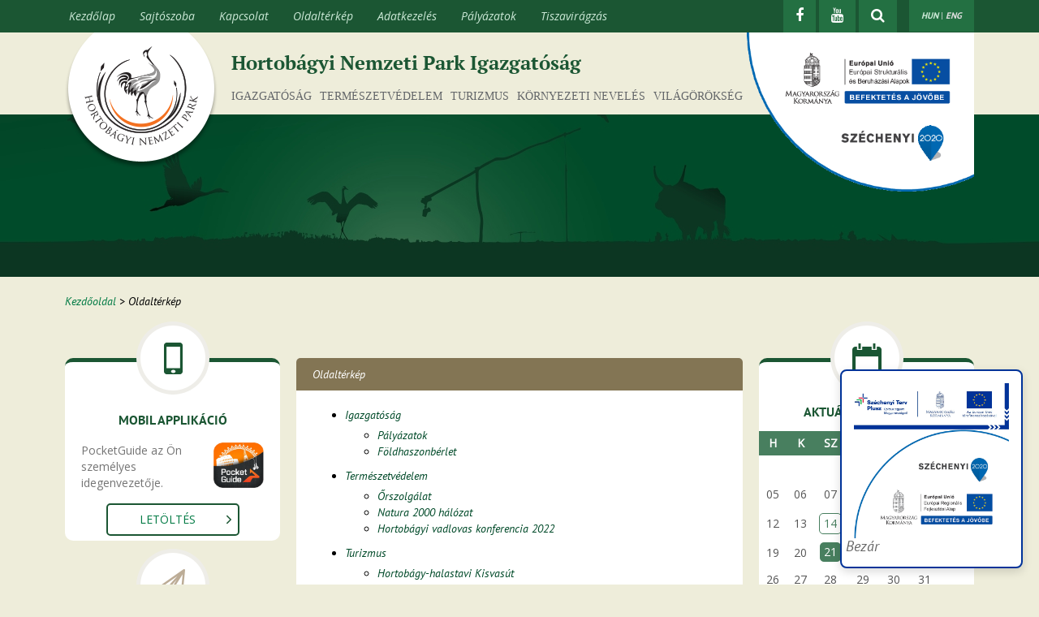

--- FILE ---
content_type: text/html; charset=UTF-8
request_url: https://www.hnp.hu/hu/oldalterkep
body_size: 10222
content:
<!DOCTYPE html>
<html xmlns="http://www.w3.org/1999/xhtml" xml:lang="hu" lang="hu">
    <head>
	<title>Oldaltérkép</title>
	<meta http-equiv="Content-Type" content="text/html; charset=utf-8">
        <meta name="viewport" content="maximum-scale=1, user-scalable=yes,width=device-width"> <!-- Mobilos és tabletes böngészéshez szükséges. Így alapállapotban az eszköz képernyőméretéhez igazodik a weblap, de nagyítható, maximum az eredeti méretig. -->
        
        <!-- Facebook Open Graph -->
        <meta property="og:url"                content="https://www.hnp.hu/hu/oldalterkep" />
        <meta property="og:type"               content="article" />
        <meta property="og:title"              content="Oldaltérkép" />
        <meta property="og:description"        content="" />
        <meta property="og:image"              content="https://www.hnp.hu//uploads/files/Log%C3%B3k/hnp%20log%C3%B3%20%C3%A1rny%C3%A9kkal%20feh%C3%A9r%20k%C3%B6r%20alappal.png" />
        <meta property="og:lead-image"         content="" />
        <meta property="fb:app_id"             content="663437010361286" />
        
        
        <link type="text/css" rel="stylesheet" href="https://www.hnp.hu/css/hnp.css">
        <link type="text/css" rel="stylesheet" href="https://www.hnp.hu/css/responsive.css">
        <link type="text/css" rel="stylesheet" href="https://www.hnp.hu/css/font-awesome.min.css">
	
        <script type="text/javascript" src="https://www.hnp.hu/js/jquery.min.js"></script>
        
        <script type="text/javascript" src="https://www.hnp.hu/js/doubleclick.js"></script>
        
        <script src="https://code.jquery.com/jquery-migrate-1.2.1.min.js"></script>
        <link href='https://fonts.googleapis.com/css?family=Open+Sans:400,400italic' rel='stylesheet' type='text/css'>
        
        <!-- BOOTSTRAP -->
        <!-- Latest compiled and minified CSS -->
        <link rel="stylesheet" href="https://www.hnp.hu/bootstrap/css/bootstrap.css">
        <!-- Latest compiled and minified JavaScript -->
        <script type="text/javascript" src="https://www.hnp.hu/js/bootstrap.min.js"></script>        
        
        <!-- bxSlider Javascript file -->
        <script src="https://www.hnp.hu/js/bxslider-4-master/jquery.bxslider.js"></script>
        <!-- bxSlider CSS file -->
        <link href="https://www.hnp.hu/js/bxslider-4-master/jquery.bxslider.css" rel="stylesheet" type="text/css" />
        <!-- fancybox -->
        <script src="https://www.hnp.hu/js/fancybox/jquery.fancybox.js"></script>
        <link href="https://www.hnp.hu/js/fancybox/jquery.fancybox.css" rel='stylesheet' type='text/css'>

        <!-- EU Badge -->
        <script src="https://www.hnp.hu/js/eu-badge.js"></script>

        <!-- Quantcast Choice. Consent Manager Tag v2.0 (for TCF 2.0) -->
        <script type="text/javascript" async=true>
            (function() {
                var host = window.location.hostname;
                var element = document.createElement('script');
                var firstScript = document.getElementsByTagName('script')[0];
                var url = 'https://quantcast.mgr.consensu.org'
                    .concat('/choice/', 'N0Vd8jNrskD_q', '/', host, '/choice.js')
                var uspTries = 0;
                var uspTriesLimit = 3;
                element.async = true;
                element.type = 'text/javascript';
                element.src = url;

                firstScript.parentNode.insertBefore(element, firstScript);

                function makeStub() {
                    var TCF_LOCATOR_NAME = '__tcfapiLocator';
                    var queue = [];
                    var win = window;
                    var cmpFrame;

                    function addFrame() {
                        var doc = win.document;
                        var otherCMP = !!(win.frames[TCF_LOCATOR_NAME]);

                        if (!otherCMP) {
                            if (doc.body) {
                                var iframe = doc.createElement('iframe');

                                iframe.style.cssText = 'display:none';
                                iframe.name = TCF_LOCATOR_NAME;
                                doc.body.appendChild(iframe);
                            } else {
                                setTimeout(addFrame, 5);
                            }
                        }
                        return !otherCMP;
                    }

                    function tcfAPIHandler() {
                        var gdprApplies;
                        var args = arguments;

                        if (!args.length) {
                            return queue;
                        } else if (args[0] === 'setGdprApplies') {
                            if (
                                args.length > 3 &&
                                args[2] === 2 &&
                                typeof args[3] === 'boolean'
                            ) {
                                gdprApplies = args[3];
                                if (typeof args[2] === 'function') {
                                    args[2]('set', true);
                                }
                            }
                        } else if (args[0] === 'ping') {
                            var retr = {
                                gdprApplies: gdprApplies,
                                cmpLoaded: false,
                                cmpStatus: 'stub'
                            };

                            if (typeof args[2] === 'function') {
                                args[2](retr);
                            }
                        } else {
                            queue.push(args);
                        }
                    }

                    function postMessageEventHandler(event) {
                        var msgIsString = typeof event.data === 'string';
                        var json = {};

                        try {
                            if (msgIsString) {
                                json = JSON.parse(event.data);
                            } else {
                                json = event.data;
                            }
                        } catch (ignore) {}

                        var payload = json.__tcfapiCall;

                        if (payload) {
                            window.__tcfapi(
                                payload.command,
                                payload.version,
                                function(retValue, success) {
                                    var returnMsg = {
                                        __tcfapiReturn: {
                                            returnValue: retValue,
                                            success: success,
                                            callId: payload.callId
                                        }
                                    };
                                    if (msgIsString) {
                                        returnMsg = JSON.stringify(returnMsg);
                                    }
                                    if (event && event.source && event.source.postMessage) {
                                        event.source.postMessage(returnMsg, '*');
                                    }
                                },
                                payload.parameter
                            );
                        }
                    }

                    while (win) {
                        try {
                            if (win.frames[TCF_LOCATOR_NAME]) {
                                cmpFrame = win;
                                break;
                            }
                        } catch (ignore) {}

                        if (win === window.top) {
                            break;
                        }
                        win = win.parent;
                    }
                    if (!cmpFrame) {
                        addFrame();
                        win.__tcfapi = tcfAPIHandler;
                        win.addEventListener('message', postMessageEventHandler, false);
                    }
                };

                makeStub();

                var uspStubFunction = function() {
                    var arg = arguments;
                    if (typeof window.__uspapi !== uspStubFunction) {
                        setTimeout(function() {
                            if (typeof window.__uspapi !== 'undefined') {
                                window.__uspapi.apply(window.__uspapi, arg);
                            }
                        }, 500);
                    }
                };

                var checkIfUspIsReady = function() {
                    uspTries++;
                    if (window.__uspapi === uspStubFunction && uspTries < uspTriesLimit) {
                        console.warn('USP is not accessible');
                    } else {
                        clearInterval(uspInterval);
                    }
                };

                if (typeof window.__uspapi === 'undefined') {
                    window.__uspapi = uspStubFunction;
                    var uspInterval = setInterval(checkIfUspIsReady, 6000);
                }
            })();
        </script>
        <!-- End Quantcast Choice. Consent Manager Tag v2.0 (for TCF 2.0) -->
    </head>
    <body>
        <header>
         <div class="navbar navbar-inverse navbar-static-top">
            <div class="container">
                <div class="navbar-header">
                    <button data-target=".navbar-collapse" data-toggle="collapse" class="navbar-toggle navbar-toggle-xs hidden-sm hidden-md hidden-lg" type="button">
                        <span class="sr-only">Menü nyitás és zárás</span>
                        <span class="icon-bar"></span>
                        <span class="icon-bar"></span>
                        <span class="icon-bar"></span>
                    </button>

                    <button data-target=".navbar-collapse" data-toggle="collapse" class="navbar-toggle hidden-xs" type="button">
                        <span class="sr-only">Menü nyitás és zárás</span>
                        <span class="icon-bar"></span>
                        <span class="icon-bar"></span>
                        <span class="icon-bar"></span>
                    </button>

                </div>
                
                <div class="right lang-select">
                    <a href="https://www.hnp.hu/hu" class="active">HUN</a> | 
                    <a href="https://www.hnp.hu/en">ENG</a>
                </div>
                <div class="header-search right" style="display: none;width:auto;">
                    <form action="https://www.hnp.hu/hu/kereses#form" method="post" id="search-box">
                        <input id="search-button" type="image" src="https://www.hnp.hu/css/images/search_bottom.png" name="search-button" alt="Keresés gomb" aria-label="Keresés gomb" />
                        <input type="text" placeholder="keresés..." name="search-text" class="bold" value="" id="search-text" aria-label="keresés..."/>
                        <a href="javascript:void(0);" aria-label="kereső elrejtése">
                            <i class="fa fa-close" aria-hidden="true"></i>
                        </a>
                    </form>
                </div>
                <div class="right header-icons">            
                    <div class="fb-icon">
                    <a href="https://www.facebook.com/HortobagyiNemzetiParkIgazgatosag" aria-label="Facebook"target="_blank">
                        <i class="fa fa-facebook" title="Facebook"></i>
                    </a>
                    </div>
                    <div class="fb-icon">
                    <a href="https://www.youtube.com/user/hortobagyinemzetipar" aria-label="Youtube" target="_blank">
                        <i class="fa fa-youtube" title="YouTube"></i>
                    </a>
                    </div>
                    <div class="fb-icon">
                        <a class="fa-search-btn" href="javascript:void(0);" aria-label="kereső mutatása">
                            <i class="fa fa-search" aria-hidden="true"></i>
                        </a>
                    </div>
                </div>
                <a href="javascript:void(0);" class="right close-icon hidden-sm hidden-md hidden-lg" aria-label="Bezárás" style="display:none;"><img src="https://www.hnp.hu/css/images/menu_close.png" alt="Bezárás" /></a>
                <div class="mobile-collapse-top visible-xs">
                    <div class="header-mobile-search" style="display:none;">
                        <form action="https://www.hnp.hu/hu/kereses#form" method="post" id="mobile-search-box">
                            <label for="mobile-search-button" class="sr-only">Keresés</label><input id="mobile-search-button" type="image" src="https://www.hnp.hu/css/images/search_bottom.png" name="search-button" alt="Keresés gomb">
                            <label for="mobile-search-text" class="sr-only">keresés...</label><input type="text" placeholder="keresés..." name="search-text" class="bold" value="" id="mobile-search-text" />
                        </form>    
                        
                        <div style="clear:left;"></div>
                    </div>
                </div>
                <script type="text/javascript">
                    $(document).ready(function(){
                       $('.navbar-header .navbar-toggle-xs').click(function(){
                            if(!$('.navbar-collapse').hasClass('in')) {
                                $('.header-mobile-search').show(); 
                                $('.fb-icon').hide();
                                $('.close-icon').show();
                                $(this).hide();
                            }
                       });
                       $('.close-icon').click(function(){
                            $('.navbar-header .navbar-toggle-xs').addClass('collapsed');
                            $('.navbar-header .navbar-toggle-xs').show();
                            $('.navbar-collapse').removeClass('in');
                            $('.navbar-collapse').height = '1px';
                            $('.header-mobile-search').hide(); 
                            $('.fb-icon').show();
                            $('.close-icon').hide();
                       }); 
                       $('.fa-search-btn').on('click', function() {
                           $('.header-search').stop().show('fast');
                           $('.header-icons').stop().hide('fast');
                           $('#search-text').focus();
                       });
                       $('.header-search .fa-close').on('click', function() {
                           $('.header-icons').stop().show('fast');
                           $('.header-search').stop().hide('fast');
                       });
                    });
                </script>
                
                <nav class="navbar-collapse collapse" aria-label="Felső menüsor">
                      <ul class="nav navbar-nav">
                        <li class="visible-xs visible-sm main-menu sr-only">
                            <a href="#content" title="Ugrás a tartalomhoz">Ugrás a tartalomhoz</a>
                        </li>
                                                    <li class="visible-xs visible-sm main-menu">
                                <a href="https://www.hnp.hu/hu/szervezeti-egyseg/igazgatosag">
                                    Igazgatóság                                </a>

                            </li>
                                                        <li class="visible-xs visible-sm main-menu">
                                <a href="https://www.hnp.hu/hu/szervezeti-egyseg/termeszetvedelem">
                                    Természetvédelem                                </a>

                            </li>
                                                        <li class="visible-xs visible-sm main-menu">
                                <a href="https://www.hnp.hu/hu/szervezeti-egyseg/turizmus">
                                    Turizmus                                </a>

                            </li>
                                                        <li class="visible-xs visible-sm main-menu">
                                <a href="https://www.hnp.hu/hu/szervezeti-egyseg/kornyezeti-neveles">
                                    Környezeti nevelés                                </a>

                            </li>
                                                        <li class="visible-xs visible-sm main-menu">
                                <a href="https://www.hnp.hu/hu/szervezeti-egyseg/turizmus/vilagorokseg">
                                    Világörökség                                </a>

                            </li>  
                           
                            <li class="menu-separator visible-xs visible-sm"></li>   
                            
                        <li class="fomenu sr-only"><a href="#content" title="Ugrás a tartalomhoz">Ugrás a tartalomhoz</a><li class="fomenu"><a href="https://www.hnp.hu/hu" title="Kezdőlap">Kezdőlap</a><li class="fomenu "><a href="https://www.hnp.hu/hu/sajtoszoba" title="Sajtószoba">Sajtószoba</a></li><li class="fomenu "><a href="https://www.hnp.hu/hu/szervezeti-egyseg/igazgatosag/oldal/elerhetosegek-igazgatosag" title="Kapcsolat">Kapcsolat</a></li><li class="fomenu active"><a href="https://www.hnp.hu/hu/oldalterkep" title="Oldaltérkép">Oldaltérkép</a></li><li class="fomenu "><a href="https://www.hnp.hu/hu/szervezeti-egyseg/igazgatosag/oldal/adatvedelmi-tajekoztato" title="Adatkezelés">Adatkezelés</a></li><li class="fomenu visible-xs visible-sm"><a href="https://www.youtube.com/user/hortobagyinemzetipar" title="YouTube" target="_blank">YouTube</a></li><li class="fomenu "><a href="https://www.hnp.hu/hu/szervezeti-egyseg/igazgatosag/palyazatok" title="Pályázatok">Pályázatok</a></li><li class="fomenu "><a href="https://www.hnp.hu/hu/szervezeti-egyseg/turizmus/tiszaviragzas" title="Tiszavirágzás">Tiszavirágzás</a></li>                      </ul>
                </nav><!--/.nav-collapse -->
            </div>
        </div>
        <div class="top-white">
        <div class="container main-wrapper">
            <div class="col-md-12 col-xs-12 col-sm-12">
                                <div class="main-title">
                    Hortobágyi Nemzeti Park Igazgatóság                </div>
                                <div class="logo">
                    <a href="https://www.hnp.hu/hu" title="Kezdőoldal"><img src="https://www.hnp.hu/css/images/logo.png" alt="Hortobágyi Nemzeti Park Igazgatóság logója"/></a>
                </div>
                <div class="world_heritage_logo hidden-md hidden-sm hidden-xs">
                                        
                            <a href="https://www.hnp.hu/hu/szervezeti-egyseg/igazgatosag/palyazatok" title="Pályázatok">
                                <img src="https://www.hnp.hu/css/images/felso-infoblokk-esba.png" alt="Széchényi 2020" style="margin-top: -10px;margin-right: -5px;width: 280px;">
                            </a>
                                    </div>
            </div>
            <div class="content">
                
                <nav class="main_org_menu col-md-9 col-md-offset-2 hidden-xs hidden-sm"> <!-- Fő szervezeti egységek menü-->
                    <ul>
                                                    <li>
                                <a href="https://www.hnp.hu/hu/szervezeti-egyseg/igazgatosag">
                                    Igazgatóság                                </a>

                            </li>
                                                        <li>
                                <a href="https://www.hnp.hu/hu/szervezeti-egyseg/termeszetvedelem">
                                    Természetvédelem                                </a>

                            </li>
                                                        <li>
                                <a href="https://www.hnp.hu/hu/szervezeti-egyseg/turizmus">
                                    Turizmus                                </a>

                            </li>
                                                        <li>
                                <a href="https://www.hnp.hu/hu/szervezeti-egyseg/kornyezeti-neveles">
                                    Környezeti nevelés                                </a>

                            </li>
                                                        <li>
                                                                <a href="https://www.hnp.hu/hu/szervezeti-egyseg/turizmus/vilagorokseg">
                                    Világörökség                                </a>

                            </li>
                    </ul>
                </nav> <!-- End of fő szervezeti egységek menü-->
                
                
            </div>
        </div>
            </div>
        <div class="top-black">
            <div class="top-big-picture"> <!-- Nagykép -->
            </div> <!-- End of Nagykép -->
        </div>
        </header>
       
                
                
        <link type="text/css" rel="stylesheet" href="https://www.hnp.hu/css/szervezeti_egyseg.css">
<link type="text/css" rel="stylesheet" href="https://www.hnp.hu/css/kereses.css">
<link type="text/css" rel="stylesheet" href="https://www.hnp.hu/css/scrollbar/jquery.mCustomScrollbar.css">

<script src="https://www.hnp.hu/js/scrollbar/jquery.mCustomScrollbar.js"></script>

<div class="container main-wrapper organization-page page-with-breadcrumb">
    <div class="content">
        
                    
            <nav class="col-md-12 hidden-sm hidden-xs breadcrumb-holder" aria-label="Kenyérmorzsa">
                <div id="breadcrumb"><a href="https://www.hnp.hu/hu">Kezdőoldal</a>  >  <span>Oldaltérkép</span></div>
            </nav>
            
                
        <div class="c">
        <aside id="org-left" class="col-md-3 main-column" aria-label="Bal oszlop">
            
    
    <section class="static-box-index hidden-sm hidden-xs mobil-app-box" style="margin-top: 0;" aria-label="Mobil applikáció"> <!-- Mobil app box -->
        <img src="https://www.hnp.hu/css/images/mobile_icon.png" class="box-image" alt=""/>
        <div class="box-content">
            <div class="title">Mobil applikáció</div>
            <p style="padding: 0 20px; text-align: left;">
	<img alt="PocketGuide" height="56" src="/uploads/files/pocket_guide.png" style="float: right; padding-left: 5px;" width="67" />PocketGuide az &Ouml;n szem&eacute;lyes idegenvezetője.
</p>            <a href="https://play.google.com/store/apps/details?id=hu.pocketguide.bundle.Hortobagy_lite" class="more">Letöltés</a>
        </div>
    </section> <!-- End of mobil app box -->


    <!-- Hirlevel box -->
    <section class="static-box-index hidden-sm hidden-xs subscribe-box" style="margin-bottom:20px;" aria-label="Hírlevél feliratkozás">
        <img src="https://www.hnp.hu/css/images/contact-plane.png" class="box-image" alt=""/>
        <div class="box-content">
            <div class="title">Hírlevél feliratkozás</div>
            <div id="news_letter_form_holder">
                <form id="newsletter-index" action="https://www.hnp.hu/" method="post">
                    <label for="newsletter_name" class="sr-only">Név</label>
                    <input id="newsletter_name" type="text" name="newsletter_name" value="" placeholder="Név" />
                    <label for="newsletter_email" class="sr-only">E-mail</label>
                    <input id="newsletter_email" type="email" name="newsletter_email" value="" placeholder="E-mail" />
                    <p>Kérjük ismerje meg <a target="_blank" href="/hu/szervezeti-egyseg/igazgatosag/oldal/adatvedelmi-tajekoztato">adatvédelmi tájékoztatónkat</a> </p>
                    <div class="row">
                        <div class="col-xs-1">
                            <input type="checkbox" id="policy" name="policy" value="1">
                        </div>
                        <div class="col-xs-11">
                            <label for="policy">Megismertem és elfogadom az adatvédelmi tájékoztatót</label>
                        </div>
                    </div>
                    <input id="newsletter_submit" type="button" name="newsletter_sign" value="Feliratkozás" />
                </form>
            </div>
            <script>
                $('#newsletter_submit').click(function() {
                    var name = $("#newsletter_name").val();
                    var email = $("#newsletter_email").val();
                    var policy = $("#news_letter_form_holder #policy").is(":checked");
                    console.log(name + email);

                    var re = /^(([^<>()\[\]\\.,;:\s@"]+(\.[^<>()\[\]\\.,;:\s@"]+)*)|(".+"))@((\[[0-9]{1,3}\.[0-9]{1,3}\.[0-9]{1,3}\.[0-9]{1,3}\])|(([a-zA-Z\-0-9]+\.)+[a-zA-Z]{2,}))$/;

                    if (name==false || email==false) {
                        alert('A név és az email cím megadása szükséges!');
                    } else if(!re.test(String(email).toLowerCase())) {
                        alert('Helytelen email cím formátum!');
                    } else if(policy==false) {
                        alert('Az adatvédelmi tájékoztató elfogadása kötelező!');
                    } else {
                        $.post(
                            "https://www.hnp.hu/hu/ajax/newsletter",
                            {
                                name: name,
                                email: email,
                                policy: policy
                            },
                            function (data) {
                                console.log(data);
                                alert(data);
                            }
                        );
                    }
                });
            </script>
        </div>
    </section>
    <!-- End of hirlevel box -->
    
        
            <section class="static-box-index tourinform">
            <img src="https://www.hnp.hu/css/images/info_icon.png" class="box-image" alt=""/>
            <div class="box-content">
                <div class="title" style="text-align: center;">
 HORTOB&Aacute;GYI NEMZETI PARK<br />
 L&Aacute;TOGAT&Oacute;K&Ouml;ZPONT</div>
<div style="text-align: center;font-size: 30px;color:rgb(111, 114, 116);font-weight:bold;font-style:italic">
 +36 52 589-000</div>
<p style="text-align: center;">
 &nbsp;</p>
<p style="text-align: center;">
 &nbsp;</p>            </div>
        </section>
            
        
    
</aside>        </div>

        <a id="content"></a>
        <main class="col-md-6 a"> <!-- Tartalom oszlop -->
            
            <article class="news-detailed-holder">

                <header class="news-detailed-header" aria-label="Oldaltérkép">
                    <span class="news-detailed-header-txt-left">
                        Oldaltérkép                    </span>
                </header>
                <div class="sitemap-content">
                    <ul><li><a href="https://www.hnp.hu/hu/szervezeti-egyseg/igazgatosag">Igazgatóság</a></li><ul><li><a href="https://www.hnp.hu/hu/szervezeti-egyseg/igazgatosag/palyazatok">Pályázatok</a></li><li><a href="https://www.hnp.hu/hu/szervezeti-egyseg/igazgatosag/foldhaszonberlet">Földhaszonbérlet</a></li></ul><li><a href="https://www.hnp.hu/hu/szervezeti-egyseg/termeszetvedelem">Természetvédelem</a></li><ul><li><a href="https://www.hnp.hu/hu/szervezeti-egyseg/termeszetvedelem/orszolgalat">Őrszolgálat</a></li><li><a href="https://www.hnp.hu/hu/szervezeti-egyseg/termeszetvedelem/natura2000">Natura 2000 hálózat</a></li><li><a href="https://www.hnp.hu/hu/szervezeti-egyseg/termeszetvedelem/hortobagyi-vadlovas-konferencia-2022">Hortobágyi vadlovas konferencia 2022</a></li></ul><li><a href="https://www.hnp.hu/hu/szervezeti-egyseg/turizmus">Turizmus</a></li><ul><li><a href="https://www.hnp.hu/hu/szervezeti-egyseg/turizmus/hortobagy-halastavi-kisvasut">Hortobágy-halastavi Kisvasút</a></li><li><a href="https://www.hnp.hu/hu/szervezeti-egyseg/turizmus/vadaspark">Hortobágyi Vadaspark</a></li><li><a href="https://www.hnp.hu/hu/szervezeti-egyseg/turizmus/vilagorokseg">Világörökség</a></li><li><a href="https://www.hnp.hu/hu/szervezeti-egyseg/turizmus/arboreta">Tiszakürti Arborétum</a></li><li><a href="https://www.hnp.hu/hu/szervezeti-egyseg/turizmus/darvak-vilaga">Darvak Világa</a></li><li><a href="https://www.hnp.hu/hu/szervezeti-egyseg/turizmus/csardak-utja">Csárdák útja</a></li><li><a href="https://www.hnp.hu/hu/szervezeti-egyseg/turizmus/szatmarbereg">Szatmár-Beregi Tájvédelmi Körzet</a></li><li><a href="https://www.hnp.hu/hu/szervezeti-egyseg/turizmus/hortobagyi-csillagosegbolt-park">Hortobágyi Csillagoségbolt-Park</a></li><li><a href="https://www.hnp.hu/hu/szervezeti-egyseg/turizmus/vizisetany">Tisza-tavi Vízi Sétány</a></li><li><a href="https://www.hnp.hu/hu/szervezeti-egyseg/turizmus/egyeb">Egyéb</a></li><li><a href="https://www.hnp.hu/hu/szervezeti-egyseg/turizmus/tiszaviragzas">Tiszavirágzás</a></li></ul><li><a href="https://www.hnp.hu/hu/szervezeti-egyseg/kornyezeti-neveles">Környezeti nevelés</a></li><ul><li><a href="https://www.hnp.hu/hu/szervezeti-egyseg/kornyezeti-neveles/versenyek-felhivasok">Versenyek, felhívások</a></li><li><a href="https://www.hnp.hu/hu/szervezeti-egyseg/kornyezeti-neveles/fecskehaz-erdei-iskola">Fecskeház Erdei Iskola</a></li><li><a href="https://www.hnp.hu/hu/szervezeti-egyseg/kornyezeti-neveles/osztalykirandulasok">Osztálykirándulások</a></li><li><a href="https://www.hnp.hu/hu/szervezeti-egyseg/kornyezeti-neveles/taborok">Táborok</a></li><li><a href="https://www.hnp.hu/hu/szervezeti-egyseg/kornyezeti-neveles/eloadasok-kepzesek-szakmai-gyakorlat">Előadások, képzések, szakmai gyakorlat</a></li><li><a href="https://www.hnp.hu/hu/szervezeti-egyseg/kornyezeti-neveles/felnott-kepzes">Felnőtt képzés</a></li><li><a href="https://www.hnp.hu/hu/szervezeti-egyseg/kornyezeti-neveles/e-book">E-book</a></li><li><a href="https://www.hnp.hu/hu/szervezeti-egyseg/kornyezeti-neveles/fogyaszthato-tartalom">Fogyasztható tartalom</a></li></ul></ul>                </div>
            </article>

        </main> <!-- End of Tartalom oszlop -->
        <div class="b">
        <aside class="col-md-3 main-column" aria-label="Jobb oszlop">
            <section class="static-box-index calendar-events-box" aria-label="Aktuális események"> <!-- Naptár box -->
            <img src="https://www.hnp.hu/css/images/calendar_icon.png" class="box-image" alt=""/>
            <div class="box-content">
                                    <div  class="margin-bottom title">Aktuális események</div>
                                                <div class="programok">
                    <div class='naptar'>
                   <input type='hidden' value='2026-01' name='calendar_month'/>
                   <table>        
                        <caption class='sr-only'>2026. január</caption>           
                        <tr>                        <th class='head' scope='col'>H</th><th class='head' scope='col'>K</th><th class='head' scope='col'>Sz</th><th class='head' scope='col'>Cs</th><th class='head' scope='col'>P</th><th class='head' scope='col'>Sz</th><th class='head' scope='col'>V</th>                        </tr><tr><td> &nbsp;</td><td> &nbsp;</td><td> &nbsp;</td><td>01</td><td>02</td><td>03</td><td>04</td></tr><tr><td>05</td><td>06</td><td>07</td><td>08</td><td>09</td><td>10</td><td class='esemeny'><a data-datum='2026-01-11' href='https://www.hnp.hu/hu/esemenyek/2026-01-11'>11</a></td></tr><tr><td>12</td><td>13</td><td class='esemeny'><a data-datum='2026-01-14' href='https://www.hnp.hu/hu/esemenyek/2026-01-14'>14</a></td><td>15</td><td>16</td><td>17</td><td>18</td></tr><tr><td>19</td><td>20</td><td class='today'>21</td><td class='esemeny'><a data-datum='2026-01-22' href='https://www.hnp.hu/hu/esemenyek/2026-01-22'>22</a></td><td>23</td><td class='esemeny'><a data-datum='2026-01-24' href='https://www.hnp.hu/hu/esemenyek/2026-01-24'>24</a></td><td>25</td></tr><tr><td>26</td><td>27</td><td>28</td><td>29</td><td>30</td><td>31</td><td>&nbsp; </td></table>
                <div class='head_date'>
                        <a href='javascript:void(0);' class='prev-month' title='Előző hónap'></a>
                        <div class='date'>2026. január</div>
                        <a href='javascript:void(0);' class='next-month' title='Következő hónap'></a>
                        <div class='clear'></div>
                    </div></div>                </div>
            </div>
        </section> <!-- End of naptár box -->
                
            <div class="fb-box-org">
            <div class="box-content no-padding no-border"><p class="facebook">
	<iframe class="social-facebook" src="//www.facebook.com/plugins/likebox.php?href=https%3A%2F%2Fwww.facebook.com%2FHortobagyiNemzetiParkIgazgatosag&amp;height=230&amp;colorscheme=light&amp;show_faces=true&amp;header=false&amp;stream=false&amp;show_border=false&amp;appId=663437010361286" style="height:250px;"></iframe></p></div>
        </div>
            
    <section class="static-box-index message-box" aria-label="Mondjon véleményt"> <!-- Mondj velemenyt box -->
        <img src="https://www.hnp.hu/css/images/message_icon.png" class="box-image" alt=""/>
        <div class="box-content">
            <div class="title">Mondjon véleményt</div>
                        <a href="https://www.hnp.hu/hu/szervezeti-egyseg/turizmus/oldal/mondjon-velemenyt" class="more">Kitöltöm</a>
        </div>
    </section> <!-- End of mondj velemenyt box -->
    
        
        
        
</aside>        </div>

        <style>
            @media screen and ( max-width: 991px) {
                .main-wrapper > .content {
                    display: flex;
                    flex-wrap: wrap;
                    flex-direction: column;
                }
                .a {
                    order: 1;
                }
                .b {
                    order: 3;
                }
                .c {
                    order: 2;
                }
            }
        </style>

    </div>
    
        <section class="col-md-12" role="region" aria-label="Érdekes tartalmak"> <!-- Erdekes tartalmak separator -->
        <header class="separator-header">
            <div class="title"><span>Érdekes tartalmak</span></div>
            <div class="mustache"></div>
        </header>

    <!-- Statikus boxok -->
    
            <section class="col-md-3 col-sm-6 col-xs-12 box-inner-wrapper" aria-label="Szállás - étkezés">
            <div class="static-box-index">
                <img src="https://www.hnp.hu/uploads/staticboxes/szallas--etkezes.png" class="box-image" alt=""/>
                <div class="box-content">
                    <div class="title">Szállás - étkezés</div>
                    <p>
	Hortob&aacute;gy &eacute;s k&ouml;rny&eacute;ke.</p>                    <a href="https://www.hnp.hu/hu/szervezeti-egyseg/turizmus/oldal/szallas-etkezes"  class="more">Tudj meg többet</a>
                </div>
            </div>
        </section>
    
            <section class="col-md-3 col-sm-6 col-xs-12 box-inner-wrapper" aria-label="Csomagajánlatok">
            <div class="static-box-index">
                <img src="https://www.hnp.hu/uploads/staticboxes/csomagajanlatok1.png" class="box-image" alt=""/>
                <div class="box-content">
                    <div class="title">Csomagajánlatok</div>
                    <p>
	Utaz&aacute;si irod&aacute;k sz&aacute;m&aacute;ra...</p>                    <a href="https://www.hnp.hu/hu/szervezeti-egyseg/turizmus/oldal/csomagok"  class="more">Tudj meg többet</a>
                </div>
            </div>
        </section>
    
            <section class="col-md-3 col-sm-6 col-xs-12 box-inner-wrapper" aria-label="Tájékozódj!">
            <div class="static-box-index">
                <img src="https://www.hnp.hu/uploads/staticboxes/tajekozodj.png" class="box-image" alt=""/>
                <div class="box-content">
                    <div class="title">Tájékozódj!</div>
                    <p>
	T&eacute;rk&eacute;pek, hasznos tudnival&oacute;k...</p>                    <a href="https://www.hnp.hu/hu/szervezeti-egyseg/turizmus/oldal/tajekozodj"  class="more">Tudj meg többet</a>
                </div>
            </div>
        </section>
    
            <section class="col-md-3 col-sm-6 col-xs-12 box-inner-wrapper" aria-label="Járműbérlés">
            <div class="static-box-index">
                <img src="https://www.hnp.hu/uploads/staticboxes/jarmuberles.png" class="box-image" alt=""/>
                <div class="box-content">
                    <div class="title">Járműbérlés</div>
                    <p>
	Ker&eacute;kp&aacute;r, szek&eacute;r, motorcs&oacute;nak...</p>                    <a href="https://www.hnp.hu/hu/szervezeti-egyseg/turizmus/oldal/jarmuberles"  class="more">Tudj meg többet</a>
                </div>
            </div>
        </section>
        </section>
    
        
    
</div>
<!-- CALENDAR CHANGE -->
<script type="text/javascript">
    $(document).on('click','.programok .prev-month',function(){
            var html = '';
            $.ajax({ type: "POST",   
                     url: "https://www.hnp.hu/hu/ajax/calendar_prev_month",   
                     data: {calendar_month:$('input[name=calendar_month]').attr("value")},
                     async: false,
                     success : function(text)
                     {
                         html = text;
                     }
            });
            $('.programok').html(html);

        });

    $(document).on('click','.programok .next-month',function(){
            var html = '';
            $.ajax({ type: "POST",   
                     url: "https://www.hnp.hu/hu/ajax/calendar_next_month",   
                     data: {calendar_month:$('input[name=calendar_month]').attr("value")},
                     async: false,
                     success : function(text)
                     {
                         html = text;
                     }
            });
            $('.programok').html(html);
        });
</script>

<!-- CALENDAR CHANGE END -->
<script type="text/javascript">
    
    $(document).ready(function() {


        $(document).on( "click", ".ltv-links", function() {
            if ($(this).attr("data-rel") == 0) {
                $(this).addClass('opened-link');
                $(this).attr("data-rel", 1);
                $(this).attr('aria-expanded','true');
            }
            else {
                $(this).removeClass('opened-link');
                $(this).attr("data-rel", 0);
                $(this).attr('aria-expanded','false');
            }
            
            $("."+$(this).attr("rel")).slideToggle("fast");
            
        });
        
        $(".programs-scroller").mCustomScrollbar({
                set_width:false, /*optional element width: boolean, pixels, percentage*/
                set_height:false, /*optional element height: boolean, pixels, percentage*/
                horizontalScroll:false, /*scroll horizontally: boolean*/
                scrollInertia:950, /*scrolling inertia: integer (milliseconds)*/
                mouseWheel:true, /*mousewheel support: boolean*/
                mouseWheelPixels:"auto", /*mousewheel pixels amount: integer, "auto"*/
                autoDraggerLength:true, /*auto-adjust scrollbar dragger length: boolean*/
                autoHideScrollbar:false, /*auto-hide scrollbar when idle*/
                scrollButtons:{ /*scroll buttons*/
                        enable:false, /*scroll buttons support: boolean*/
                        scrollType:"continuous", /*scroll buttons scrolling type: "continuous", "pixels"*/
                        scrollSpeed:"auto", /*scroll buttons continuous scrolling speed: integer, "auto"*/
                        scrollAmount:40 /*scroll buttons pixels scroll amount: integer (pixels)*/
                },
                advanced:{
                        updateOnBrowserResize:true, /*update scrollbars on browser resize (for layouts based on percentages): boolean*/
                        updateOnContentResize:false, /*auto-update scrollbars on content resize (for dynamic content): boolean*/
                        autoExpandHorizontalScroll:false, /*auto-expand width for horizontal scrolling: boolean*/
                        autoScrollOnFocus:true, /*auto-scroll on focused elements: boolean*/
                        normalizeMouseWheelDelta:false /*normalize mouse-wheel delta (-1/1)*/
                },
                contentTouchScroll:true, /*scrolling by touch-swipe content: boolean*/
                callbacks:{
                        onScrollStart:function(){}, /*user custom callback function on scroll start event*/
                        onScroll:function(){}, /*user custom callback function on scroll event*/
                        onTotalScroll:function(){}, /*user custom callback function on scroll end reached event*/
                        onTotalScrollBack:function(){}, /*user custom callback function on scroll begin reached event*/
                        onTotalScrollOffset:0, /*scroll end reached offset: integer (pixels)*/
                        onTotalScrollBackOffset:0, /*scroll begin reached offset: integer (pixels)*/
                        whileScrolling:function(){} /*user custom callback function on scrolling event*/
                },
                theme:"light" /*"light", "dark", "light-2", "dark-2", "light-thick", "dark-thick", "light-thin", "dark-thin"*/
        });
    });
</script>        <div class="container box-inner-wrapper">
    <div class="static-box-index hidden-lg hidden-md mobil-app-box"> <!-- Mobil app box -->
        <img src="https://www.hnp.hu/css/images/mobile_icon.png" class="box-image" alt=""/>
        <div class="box-content">
            <div class="title">Mobil applikáció</div>
            <p style="padding: 0 20px; text-align: left;">
	<img alt="PocketGuide" height="56" src="/uploads/files/pocket_guide.png" style="float: right; padding-left: 5px;" width="67" />PocketGuide az &Ouml;n szem&eacute;lyes idegenvezetője.
</p>            <a href="https://play.google.com/store/apps/details?id=hu.pocketguide.bundle.Hortobagy_lite" class="more">Letöltés</a>
        </div>
    </div> <!-- End of mobil app box -->
    
    
    
    <div class="static-box-index hidden-lg hidden-md subscribe-box" style="margin-top:80px;"> <!-- Hirlevel box -->
        <img src="https://www.hnp.hu/css/images/contact-plane.png" class="box-image" alt=""/>
        <div class="box-content">
            <div class="title">Hírlevél feliratkozás</div>
            <div id="news_letter_form_holder_mobile">
                <form id="newsletter-index-mobile" action="https://www.hnp.hu/" method="post">
                    <label for="newsletter_name_mobile" class="sr-only">Név</label><input id="newsletter_name_mobile" type="text" name="newsletter_name" value="" placeholder="Név" />
                    <label for="newsletter_email_mobile" class="sr-only">Név</label><input id="newsletter_email_mobile" type="email" name="newsletter_email" value="" placeholder="E-mail" />
                    <p>Kérjük ismerje meg <a target="_blank" href="/hu/szervezeti-egyseg/igazgatosag/oldal/adatvedelmi-tajekoztato">adatvédelmi tájékoztatónkat</a> </p>
                    <div class="row">
                        <div class="col-xs-1">
                            <input type="checkbox" id="policy_mobile" name="policy" value="1">
                        </div>
                        <div class="col-xs-11">
                            <label for="policy_mobile">Megismertem és elfogadom az adatvédelmi tájékoztatót</label>
                        </div>
                    </div>
                    <input id="newsletter_submit_mobile" type="button" name="newsletter_sign" value="Feliratkozás" />
                </form>
            </div>
            <script>
                $('#newsletter_submit_mobile').click(function() {
                    var name = $("#newsletter_name_mobile").val();
                    var email = $("#newsletter_email_mobile").val();
                    var policy = $("#news_letter_form_holder_mobile #policy_mobile").is(":checked");
                    console.log(name + email);

                    var re = /^(([^<>()\[\]\\.,;:\s@"]+(\.[^<>()\[\]\\.,;:\s@"]+)*)|(".+"))@((\[[0-9]{1,3}\.[0-9]{1,3}\.[0-9]{1,3}\.[0-9]{1,3}\])|(([a-zA-Z\-0-9]+\.)+[a-zA-Z]{2,}))$/;

                    if (name==false || email==false) {
                        alert('A név és az email cím megadása szükséges!');
                    } else if(!re.test(String(email).toLowerCase())) {
                        alert('Helytelen email cím formátum!');
                    } else if(policy==false) {
                        alert('Az adatvédelmi tájékoztató elfogadása kötelező!');
                    } else {
                        $.post(
                            "https://www.hnp.hu/hu/ajax/newsletter",
                            {
                                name: name,
                                email: email,
                                policy: policy
                            },
                            function (data) {
                                console.log(data);
                                alert(data);
                            }
                        );
                    }
                });
            </script>
        </div>
    </div> <!-- End of hirlevel box -->
</div>
        <link type="text/css" rel="stylesheet" href="https://www.hnp.hu/css/footer.css"> 
<footer class="footer">
    <div class="container">
        <div class="footer-inner col-md-12 col-sm-12 col-xs-12">
            <div class="row">
                <div class="col-md-4 col-sm-4 col-xs-12">
                                    </div>
                <div class="col-md-3 col-sm-3 col-xs-12">
                                    </div>
                <div class="col-md-4 col-md-offset-1 col-sm-4 col-sm-offset-1 col-xs-12 kapcsolat-box">
                    <div class="box-title">Kapcsolat</div>
                    <div class="box-content"><p>
	<strong>Hortob&aacute;gyi Nemzeti Park Igazgat&oacute;s&aacute;g</strong><br />
	4024 Debrecen, Sumen u. 2.<br />
	Telefon: +36 52 529 920<br />
	Mobil: +36 30 383 1612<br />
	E-mail: <a href="mailto:hnp@hnp.hu">hnp@hnp.hu</a></p>
<p>
	<strong>HNP L&aacute;togat&oacute;k&ouml;zpont</strong><br />
	4071 Hortob&aacute;gy, Petőfi t&eacute;r 9.<br />
	Tel: (52) 589-000<br />
	E-mail: info@hnp.hu</p>
<p>
	<strong>Sajt&oacute;kapcsolat:</strong><br />
	Erd&eacute;lyi &Eacute;va igazgat&aacute;si &eacute;s sajt&oacute; referens<br />
	Telefonsz&aacute;m: +36708869599<br />
	Email: sajto@hnp.hu</p>
<p>
	<strong>Term&eacute;szetv&eacute;delmi Őrszolg&aacute;lat k&eacute;szenl&eacute;ti telefonsz&aacute;ma:</strong><br />
	+36 30 269 6901</p></div>
                </div>
                <div class="col-md-12 col-sm-12 col-xs-12 copyright">
                    © 2026 Hortobágyi Nemzeti Park Minden jog fenntartva!                </div>
            </div>
            
        </div>
    </div>
</footer>
        <a href="#scrollUp" class="scrollUp" title="Ugrás az oldal tetejére!"></a>
        
        <!-- EU Badge Component -->
        <div class="eu-badge">
            <a class="eu-badge__link" href="https://www.hnp.hu/hu/szervezeti-egyseg/igazgatosag/palyazatok" target="_blank">
                <img class="eu-badge__image eu-badge__image--sztp" src="https://www.hnp.hu/images/sztp.jpg" alt="Készült az Európai Unió és az Európai Regionális Fejlesztési Alap társfinanszírozásával. Magyarország Kormánya. Befektetés a Jövőbe. Széchenyi 2020">
            </a>
            <a class="eu-badge__link" href="https://www.hnp.hu/hu/szervezeti-egyseg/igazgatosag/palyazatok" target="_blank">
                <img class="eu-badge__image eu-badge__image--erfa" src="https://www.hnp.hu/images/erfa.png" alt="Készült az Európai Unió és az Európai Regionális Fejlesztési Alap társfinanszírozásával. Magyarország Kormánya. Befektetés a Jövőbe. Széchenyi 2020">
            </a>
            <div class="eu-badge__close">
                Bezár            </div>
        </div>

        <script>
            (function(i,s,o,g,r,a,m){i['GoogleAnalyticsObject']=r;i[r]=i[r]||function(){
            (i[r].q=i[r].q||[]).push(arguments)},i[r].l=1*new Date();a=s.createElement(o),
            m=s.getElementsByTagName(o)[0];a.async=1;a.src=g;m.parentNode.insertBefore(a,m)
            })(window,document,'script','//www.google-analytics.com/analytics.js','ga');

            ga('create', 'UA-55330053-1', 'auto');
            ga('send', 'pageview');

        </script>
        <script type="text/javascript">
            $(document).ready(function() {

                $(".fancybox").fancybox({
                    loop        : false,
                    padding:    0
                });

                $(window).scroll(function () {
                    if ($(this).scrollTop() > 130) {
                        $('.scrollUp').fadeIn();
                    } else {
                        $('.scrollUp').fadeOut();
                    }
                });

                $('.scrollUp').click(function () {
                    $("html, body").animate({
                        scrollTop: 0
                    }, 600);
                    return false;
                });

            });
        </script>
    </body>    
</html>

--- FILE ---
content_type: text/css
request_url: https://www.hnp.hu/css/kereses.css
body_size: 242
content:
.search-no-result {
    padding: 30px 20px 20px 20px;
}
.search-item-box {
    width: 100%;
    background-color: #fff;
    -webkit-border-radius: 5px;
    -moz-border-radius: 5px;
    border-radius: 5px;
    padding: 20px;
}
.search-item-box h1 {
    margin: 0;
    padding: 0;
    color: #1b5633;
    font-size: 20px;
    font-weight: bold;
}
.search-item-box h1 a, .search-item-box h1 a:hover {
    color: #1b5633;
}
.search_pagination {
    padding: 10px 20px 20px 20px;
    text-align: center;
}


--- FILE ---
content_type: text/plain
request_url: https://www.google-analytics.com/j/collect?v=1&_v=j102&a=1832758199&t=pageview&_s=1&dl=https%3A%2F%2Fwww.hnp.hu%2Fhu%2Foldalterkep&ul=en-us%40posix&dt=Oldalt%C3%A9rk%C3%A9p&sr=1280x720&vp=1280x720&_u=IEBAAEABAAAAACAAI~&jid=1911928474&gjid=1183012020&cid=1776879079.1769028963&tid=UA-55330053-1&_gid=1596920111.1769028963&_r=1&_slc=1&z=1146799714
body_size: -448
content:
2,cG-QH9NVFT36H

--- FILE ---
content_type: application/javascript
request_url: https://www.hnp.hu/js/doubleclick.js
body_size: 462
content:
var googletag = googletag || {};

googletag.cmd = googletag.cmd || [];

(function() {
            var gads = document.createElement('script');
            gads.async = true;
            gads.type = 'text/javascript';
            var useSSL = 'https:' == document.location.protocol;
            gads.src = (useSSL ? 'https:' : 'http:') + 
            '//www.googletagservices.com/tag/js/gpt.js';
            var node = document.getElementsByTagName('script')[0];
            node.parentNode.insertBefore(gads, node);
            })();


googletag.cmd.push(function() {
	
        	googletag.defineSlot('/1056613/protools_above_comments_full_banner_468x60', [468, 60], 'div-gpt-ad-1427669183026-0').addService(googletag.pubads());
			
			googletag.defineSlot('/1056613/protools_above_comments_full_banner_468x60', [468, 60], 'div-gpt-ad-123456789-0').addService(googletag.pubads());
				
            googletag.pubads().enableSingleRequest();
			
            googletag.enableServices();
            
});


